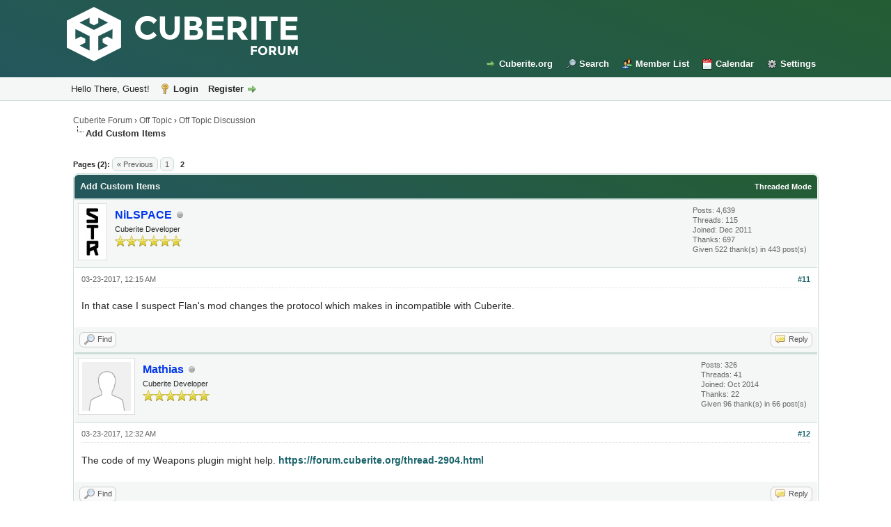

--- FILE ---
content_type: text/html; charset=UTF-8
request_url: https://forum.cuberite.org/thread-2923-post-27919.html
body_size: 5058
content:
<!DOCTYPE html>
<html xml:lang="en" lang="en" xmlns="http://www.w3.org/1999/xhtml">
<head>
<title>Add Custom Items</title>

<link type="text/css" rel="stylesheet" href="cache/themes/global/thanks/thx.css" />
<script type="text/javascript" src="jscripts/thx.js"></script>

<link rel="alternate" type="application/rss+xml" title="Latest Threads (RSS 2.0)" href="https://forum.cuberite.org/syndication.php" />
<link rel="alternate" type="application/atom+xml" title="Latest Threads (Atom 1.0)" href="https://forum.cuberite.org/syndication.php?type=atom1.0" />
<meta http-equiv="Content-Type" content="text/html; charset=UTF-8" />
<meta http-equiv="Content-Script-Type" content="text/javascript" />
<meta name="viewport" content="width=device-width, initial-scale=1.0">
<link rel="manifest" href="/images/icons/site.webmanifest">
<link rel="mask-icon" href="/images/icons/safari-pinned-tab.svg">
<meta name="theme-color" content="#245A48">
<script type="text/javascript" src="https://forum.cuberite.org/jscripts/jquery.js?ver=1823"></script>
<script type="text/javascript" src="https://forum.cuberite.org/jscripts/jquery.plugins.min.js?ver=1821"></script>
<script type="text/javascript" src="https://forum.cuberite.org/jscripts/general.js?ver=1827"></script>

<link type="text/css" rel="stylesheet" href="https://forum.cuberite.org/css.php?stylesheet%5B0%5D=167&stylesheet%5B1%5D=168&stylesheet%5B2%5D=164&stylesheet%5B3%5D=170&stylesheet%5B4%5D=131&stylesheet%5B5%5D=103&stylesheet%5B6%5D=26" />

<script type="text/javascript">
<!--
	lang.unknown_error = "An unknown error has occurred.";
	lang.confirm_title = "Please Confirm";
	lang.expcol_collapse = "[-]";
	lang.expcol_expand = "[+]";
	lang.select2_match = "One result is available, press enter to select it.";
	lang.select2_matches = "{1} results are available, use up and down arrow keys to navigate.";
	lang.select2_nomatches = "No matches found";
	lang.select2_inputtooshort_single = "Please enter one or more character";
	lang.select2_inputtooshort_plural = "Please enter {1} or more characters";
	lang.select2_inputtoolong_single = "Please delete one character";
	lang.select2_inputtoolong_plural = "Please delete {1} characters";
	lang.select2_selectiontoobig_single = "You can only select one item";
	lang.select2_selectiontoobig_plural = "You can only select {1} items";
	lang.select2_loadmore = "Loading more results&hellip;";
	lang.select2_searching = "Searching&hellip;";

	var templates = {
		modal: '<div class=\"modal\">\
	<div style=\"overflow-y: auto; max-height: 400px;\">\
		<table border=\"0\" cellspacing=\"0\" cellpadding=\"5\" class=\"tborder\">\
			<tr>\
				<td class=\"thead\"><strong>__title__</strong></td>\
			</tr>\
			<tr>\
				<td class=\"trow1\">__message__</td>\
			</tr>\
			<tr>\
				<td class=\"tfoot\">\
					<div style=\"text-align: center\" class=\"modal_buttons\">__buttons__</div>\
				</td>\
			</tr>\
		</table>\
	</div>\
</div>',
		modal_button: '<input type=\"submit\" class=\"button\" value=\"__title__\"/>&nbsp;'
	};

	var cookieDomain = ".forum.cuberite.org";
	var cookiePath = "/";
	var cookiePrefix = "";
	var cookieSecureFlag = "1";
	var deleteevent_confirm = "Are you sure you want to delete this event?";
	var removeattach_confirm = "Are you sure you want to remove the selected attachment from this post?";
	var loading_text = 'Loading. <br />Please Wait&hellip;';
	var saving_changes = 'Saving changes&hellip;';
	var use_xmlhttprequest = "1";
	var my_post_key = "0251320992cb55d5f3cb199f129b1852";
	var rootpath = "https://forum.cuberite.org";
	var imagepath = "https://forum.cuberite.org/images";
  	var yes_confirm = "Yes";
	var no_confirm = "No";
	var MyBBEditor = null;
	var spinner_image = "https://forum.cuberite.org/images/spinner.gif";
	var spinner = "<img src='" + spinner_image +"' alt='' />";
	var modal_zindex = 9999;
// -->
</script>

<script type="text/javascript">
// <!--
	lang.processing = 'Processing...';
// -->
</script>
<script type="text/javascript">
<!--
	var quickdelete_confirm = "Are you sure you want to delete this post?";
	var quickrestore_confirm = "Are you sure you want to restore this post?";
	var allowEditReason = "0";
	lang.save_changes = "Save Changes";
	lang.cancel_edit = "Cancel Edit";
	lang.quick_edit_update_error = "There was an error editing your reply:";
	lang.quick_reply_post_error = "There was an error posting your reply:";
	lang.quick_delete_error = "There was an error deleting your reply:";
	lang.quick_delete_success = "The post was deleted successfully.";
	lang.quick_delete_thread_success = "The thread was deleted successfully.";
	lang.quick_restore_error = "There was an error restoring your reply:";
	lang.quick_restore_success = "The post was restored successfully.";
	lang.editreason = "Edit Reason";
	lang.post_deleted_error = "You can not perform this action to a deleted post.";
	lang.softdelete_thread = "Soft Delete Thread";
	lang.restore_thread = "Restore Thread";
// -->
</script>
<!-- jeditable (jquery) -->
<script type="text/javascript" src="https://forum.cuberite.org/jscripts/report.js?ver=1820"></script>
<script src="https://forum.cuberite.org/jscripts/jeditable/jeditable.min.js"></script>
<script type="text/javascript" src="https://forum.cuberite.org/jscripts/thread.js?ver=1827"></script>
<!-- Syntax highlighting -->
<script src="https://forum.cuberite.org/inc/plugins/syntax/scripts/shCore.js"></script>
<link type="text/css" rel="stylesheet" href="https://forum.cuberite.org/inc/plugins/syntax/styles/shCoreDefault.css">
<script>
SyntaxHighlighter.defaults['toolbar'] = 0;
SyntaxHighlighter.defaults['first-line'] = 1;
SyntaxHighlighter.defaults['tab-size'] = 4;
SyntaxHighlighter.defaults['smart-tabs'] = 1;
SyntaxHighlighter.defaults['auto-links'] = 1;
SyntaxHighlighter.defaults['guttter'] = 1;
SyntaxHighlighter.all();
</script>
<meta name="description" content="In that case I suspect Flan's mod changes the protocol which makes in incompatible with Cuberite." />
<link rel="canonical" href="https://forum.cuberite.org/thread-2923-page-2.html" />
</head>
<body>
	
<div id="container">
		<a name="top" id="top"></a>
		<div id="header">
			<div id="logo">
				<div class="wrapper">
					<a href="https://forum.cuberite.org/index.php"><img src="https://forum.cuberite.org/images/cuberite.png" alt="Cuberite Forum" title="Cuberite Forum" /></a>
					<ul class="menu top_links">
			                        <li><a href="https://cuberite.org/" class="cuberite">Cuberite.org</a></li>
						
						
<li><a href="https://forum.cuberite.org/search.php" class="search">Search</a></li>

						
<li><a href="https://forum.cuberite.org/memberlist.php" class="memberlist">Member List</a></li>

						
<li><a href="https://forum.cuberite.org/calendar.php" class="calendar">Calendar</a></li>

			                        <li><a href="https://forum.cuberite.org/usercp.php" class="admincp">Settings</a></li>
			                        
			                        
					</ul>
				</div>
			</div>
			<div id="panel">
				<div class="upper">
					<div class="wrapper">
						
						<!-- Continuation of div(class="upper") as opened in the header template -->
						<span class="welcome">Hello There, Guest! <a href="https://forum.cuberite.org/member.php?action=login" class="login">Login</a> <a href="https://forum.cuberite.org/member.php?action=register" class="register">Register</a></span>
					</div>
				</div>

					<!-- </div> in header_welcomeblock_member and header_welcomeblock_guest -->
				<!-- </div> in header_welcomeblock_member and header_welcomeblock_guest -->
			</div>
		</div>
		<div id="content">
			<div class="wrapper">
				
				
				
				
				
				
				
				

<div class="navigation">

<a href="https://forum.cuberite.org/index.php">Cuberite Forum</a>
&rsaquo;


<a href="forum-9.html">Off Topic</a>
&rsaquo;


<a href="forum-10.html">Off Topic Discussion</a>

<br /><img src="https://forum.cuberite.org/images/nav_bit.png" alt="" />

<span class="active">Add Custom Items</span>

</div>

				<br />

	
	
	<div class="float_left">
		
<div class="pagination">
<span class="pages">Pages (2):</span>

<a href="thread-2923.html" class="pagination_previous">&laquo; Previous</a>

<a href="thread-2923.html" class="pagination_page">1</a>

 <span class="pagination_current">2</span>

</div>

	</div>
	<div class="float_right">
		
	</div>
	
	<table border="0" cellspacing="0" cellpadding="5" class="tborder tfixed clear">
		<tr>
			<td class="thead">
				<div class="float_right">
					<span class="smalltext"><strong><a href="showthread.php?mode=threaded&amp;tid=2923&amp;pid=27919#pid27919">Threaded Mode</a></strong></span>
				</div>
				<div>
					<strong>Add Custom Items</strong>
				</div>
			</td>
		</tr>
<tr><td id="posts_container">
	<div id="posts">
		

<a name="pid27919" id="pid27919"></a>
<div class="post " style="" id="post_27919">
<div class="post_author">
	
<div class="author_avatar"><a href="user-692.html"><img src="https://forum.cuberite.org/uploads/avatars/avatar_692.png?dateline=1420242477" alt="" width="30" height="70" /></a></div>

	<div class="author_information">
			<strong><span class="largetext"><a href="https://forum.cuberite.org/user-692.html"><span style="color:rgb(0, 53, 237);">NiLSPACE</span></a></span></strong> 
<img src="https://forum.cuberite.org/images/buddy_offline.png" title="Offline" alt="Offline" class="buddy_status" />
<br />
			<span class="smalltext">
				Cuberite Developer<br />
				<img src="images/star.png" border="0" alt="*" /><img src="images/star.png" border="0" alt="*" /><img src="images/star.png" border="0" alt="*" /><img src="images/star.png" border="0" alt="*" /><img src="images/star.png" border="0" alt="*" /><img src="images/star.png" border="0" alt="*" /><br />
				
			</span>
	</div>
	<div class="author_statistics">
		

	Posts: 4,639<br />
	Threads: 115<br />
	Joined: Dec 2011
	

<div><span class="smalltext">Thanks: 697<br />
	Given 522 thank(s) in 443 post(s)<br /></span></div>

	</div>
</div>
<div class="post_content">
	<div class="post_head">
		
<div class="float_right" style="vertical-align: top">
<strong><a href="thread-2923-post-27919.html#pid27919" title="RE: Add Custom Items">#11</a></strong>

</div>

		
		<span class="post_date">03-23-2017, 12:15 AM <span class="post_edit" id="edited_by_27919"></span></span>
		
	</div>
	<div class="post_body scaleimages" id="pid_27919">
		In that case I suspect Flan's mod changes the protocol which makes in incompatible with Cuberite.
	</div>
	
	
	<div class="post_meta" id="post_meta_27919">
		
		<div class="float_right">
			
		</div>
	</div>
	
</div>
<div class="post_controls">
	<div class="postbit_buttons author_buttons float_left">
		
<a href="search.php?action=finduser&amp;uid=692" title="Find all posts by this user" class="postbit_find"><span>Find</span></a>

	</div>
	<div class="postbit_buttons post_management_buttons float_right">
		
<a href="newreply.php?tid=2923&amp;replyto=27919" title="Quote this message in a reply" class="postbit_quote postbit_mirage"><span>Reply</span></a>

	</div>
<div id="thx_list27919" class="thx_list hide"><span class="smalltext thx_list_lable">Thanks given by:</span><span id="thx_entry27919"></span>
		</div>

</div>
</div>


<a name="pid27920" id="pid27920"></a>
<div class="post " style="" id="post_27920">
<div class="post_author">
	
<div class="author_avatar"><a href="user-2253.html"><img src="https://forum.cuberite.org/images/default_avatar.png" alt="" width="70" height="70" /></a></div>

	<div class="author_information">
			<strong><span class="largetext"><a href="https://forum.cuberite.org/user-2253.html"><span style="color:rgb(0, 53, 237);">Mathias</span></a></span></strong> 
<img src="https://forum.cuberite.org/images/buddy_offline.png" title="Offline" alt="Offline" class="buddy_status" />
<br />
			<span class="smalltext">
				Cuberite Developer<br />
				<img src="images/star.png" border="0" alt="*" /><img src="images/star.png" border="0" alt="*" /><img src="images/star.png" border="0" alt="*" /><img src="images/star.png" border="0" alt="*" /><img src="images/star.png" border="0" alt="*" /><img src="images/star.png" border="0" alt="*" /><br />
				
			</span>
	</div>
	<div class="author_statistics">
		

	Posts: 326<br />
	Threads: 41<br />
	Joined: Oct 2014
	

<div><span class="smalltext">Thanks: 22<br />
	Given 96 thank(s) in 66 post(s)<br /></span></div>

	</div>
</div>
<div class="post_content">
	<div class="post_head">
		
<div class="float_right" style="vertical-align: top">
<strong><a href="thread-2923-post-27920.html#pid27920" title="RE: Add Custom Items">#12</a></strong>

</div>

		
		<span class="post_date">03-23-2017, 12:32 AM <span class="post_edit" id="edited_by_27920"></span></span>
		
	</div>
	<div class="post_body scaleimages" id="pid_27920">
		The code of my Weapons plugin might help. <a href="https://forum.cuberite.org/thread-2904.html" target="_blank" rel="noopener" class="mycode_url">https://forum.cuberite.org/thread-2904.html</a>
	</div>
	
	
	<div class="post_meta" id="post_meta_27920">
		
		<div class="float_right">
			
		</div>
	</div>
	
</div>
<div class="post_controls">
	<div class="postbit_buttons author_buttons float_left">
		
<a href="search.php?action=finduser&amp;uid=2253" title="Find all posts by this user" class="postbit_find"><span>Find</span></a>

	</div>
	<div class="postbit_buttons post_management_buttons float_right">
		
<a href="newreply.php?tid=2923&amp;replyto=27920" title="Quote this message in a reply" class="postbit_quote postbit_mirage"><span>Reply</span></a>

	</div>
<div id="thx_list27920" class="thx_list hide"><span class="smalltext thx_list_lable">Thanks given by:</span><span id="thx_entry27920"></span>
		</div>

</div>
</div>


<a name="pid27921" id="pid27921"></a>
<div class="post " style="" id="post_27921">
<div class="post_author">
	
<div class="author_avatar"><a href="user-422.html"><img src="https://forum.cuberite.org/images/default_avatar.png" alt="" width="70" height="70" /></a></div>

	<div class="author_information">
			<strong><span class="largetext"><a href="https://forum.cuberite.org/user-422.html">Boo</a></span></strong> 
<img src="https://forum.cuberite.org/images/buddy_offline.png" title="Offline" alt="Offline" class="buddy_status" />
<br />
			<span class="smalltext">
				Member<br />
				<img src="images/star.png" border="0" alt="*" /><img src="images/star.png" border="0" alt="*" /><img src="images/star.png" border="0" alt="*" /><br />
				
			</span>
	</div>
	<div class="author_statistics">
		

	Posts: 200<br />
	Threads: 29<br />
	Joined: Apr 2011
	

<div><span class="smalltext">Thanks: 13<br />
	Given 8 thank(s) in 5 post(s)<br /></span></div>

	</div>
</div>
<div class="post_content">
	<div class="post_head">
		
<div class="float_right" style="vertical-align: top">
<strong><a href="thread-2923-post-27921.html#pid27921" title="RE: Add Custom Items">#13</a></strong>

</div>

		
		<span class="post_date">03-23-2017, 12:56 AM <span class="post_edit" id="edited_by_27921"></span></span>
		
	</div>
	<div class="post_body scaleimages" id="pid_27921">
		<blockquote class="mycode_quote"><cite><span> (03-23-2017, 12:15 AM)</span>NiLSPACE Wrote:  <a href="https://forum.cuberite.org/post-27919.html#pid27919" class="quick_jump"></a></cite>In that case I suspect Flan's mod changes the protocol which makes in incompatible with Cuberite.</blockquote><br />
so, verison of <span style="color: #333333;" class="mycode_color">Flan's mod is not correct for Cuberite? yes??? i currently understand you ?</span>
	</div>
	
	
	<div class="post_meta" id="post_meta_27921">
		
		<div class="float_right">
			
		</div>
	</div>
	
</div>
<div class="post_controls">
	<div class="postbit_buttons author_buttons float_left">
		
<a href="search.php?action=finduser&amp;uid=422" title="Find all posts by this user" class="postbit_find"><span>Find</span></a>

	</div>
	<div class="postbit_buttons post_management_buttons float_right">
		
<a href="newreply.php?tid=2923&amp;replyto=27921" title="Quote this message in a reply" class="postbit_quote postbit_mirage"><span>Reply</span></a>

	</div>
<div id="thx_list27921" class="thx_list hide"><span class="smalltext thx_list_lable">Thanks given by:</span><span id="thx_entry27921"></span>
		</div>

</div>
</div>


<a name="pid27922" id="pid27922"></a>
<div class="post " style="" id="post_27922">
<div class="post_author">
	
<div class="author_avatar"><a href="user-692.html"><img src="https://forum.cuberite.org/uploads/avatars/avatar_692.png?dateline=1420242477" alt="" width="30" height="70" /></a></div>

	<div class="author_information">
			<strong><span class="largetext"><a href="https://forum.cuberite.org/user-692.html"><span style="color:rgb(0, 53, 237);">NiLSPACE</span></a></span></strong> 
<img src="https://forum.cuberite.org/images/buddy_offline.png" title="Offline" alt="Offline" class="buddy_status" />
<br />
			<span class="smalltext">
				Cuberite Developer<br />
				<img src="images/star.png" border="0" alt="*" /><img src="images/star.png" border="0" alt="*" /><img src="images/star.png" border="0" alt="*" /><img src="images/star.png" border="0" alt="*" /><img src="images/star.png" border="0" alt="*" /><img src="images/star.png" border="0" alt="*" /><br />
				
			</span>
	</div>
	<div class="author_statistics">
		

	Posts: 4,639<br />
	Threads: 115<br />
	Joined: Dec 2011
	

<div><span class="smalltext">Thanks: 697<br />
	Given 522 thank(s) in 443 post(s)<br /></span></div>

	</div>
</div>
<div class="post_content">
	<div class="post_head">
		
<div class="float_right" style="vertical-align: top">
<strong><a href="thread-2923-post-27922.html#pid27922" title="RE: Add Custom Items">#14</a></strong>

</div>

		
		<span class="post_date">03-23-2017, 01:15 AM <span class="post_edit" id="edited_by_27922"></span></span>
		
	</div>
	<div class="post_body scaleimages" id="pid_27922">
		<blockquote class="mycode_quote"><cite><span> (03-23-2017, 12:56 AM)</span>Boo Wrote:  <a href="https://forum.cuberite.org/post-27921.html#pid27921" class="quick_jump"></a></cite>so, verison of <span style="color: #333333;" class="mycode_color">Flan's mod is not correct for Cuberite? yes??? i currently understand you ?</span></blockquote><br />
Yes, I'm afraid so.
	</div>
	
	
	<div class="post_meta" id="post_meta_27922">
		
		<div class="float_right">
			
		</div>
	</div>
	
</div>
<div class="post_controls">
	<div class="postbit_buttons author_buttons float_left">
		
<a href="search.php?action=finduser&amp;uid=692" title="Find all posts by this user" class="postbit_find"><span>Find</span></a>

	</div>
	<div class="postbit_buttons post_management_buttons float_right">
		
<a href="newreply.php?tid=2923&amp;replyto=27922" title="Quote this message in a reply" class="postbit_quote postbit_mirage"><span>Reply</span></a>

	</div>
<div id="thx_list27922" class="thx_list hide"><span class="smalltext thx_list_lable">Thanks given by:</span><span id="thx_entry27922"></span>
		</div>

</div>
</div>


<a name="pid27926" id="pid27926"></a>
<div class="post " style="" id="post_27926">
<div class="post_author">
	
<div class="author_avatar"><a href="user-422.html"><img src="https://forum.cuberite.org/images/default_avatar.png" alt="" width="70" height="70" /></a></div>

	<div class="author_information">
			<strong><span class="largetext"><a href="https://forum.cuberite.org/user-422.html">Boo</a></span></strong> 
<img src="https://forum.cuberite.org/images/buddy_offline.png" title="Offline" alt="Offline" class="buddy_status" />
<br />
			<span class="smalltext">
				Member<br />
				<img src="images/star.png" border="0" alt="*" /><img src="images/star.png" border="0" alt="*" /><img src="images/star.png" border="0" alt="*" /><br />
				
			</span>
	</div>
	<div class="author_statistics">
		

	Posts: 200<br />
	Threads: 29<br />
	Joined: Apr 2011
	

<div><span class="smalltext">Thanks: 13<br />
	Given 8 thank(s) in 5 post(s)<br /></span></div>

	</div>
</div>
<div class="post_content">
	<div class="post_head">
		
<div class="float_right" style="vertical-align: top">
<strong><a href="thread-2923-post-27926.html#pid27926" title="RE: Add Custom Items">#15</a></strong>

</div>

		
		<span class="post_date">03-23-2017, 05:36 PM <span class="post_edit" id="edited_by_27926"></span></span>
		
	</div>
	<div class="post_body scaleimages" id="pid_27926">
		<blockquote class="mycode_quote"><cite><span> (03-23-2017, 01:15 AM)</span>NiLSPACE Wrote:  <a href="https://forum.cuberite.org/post-27922.html#pid27922" class="quick_jump"></a></cite><blockquote class="mycode_quote"><cite><span> (03-23-2017, 12:56 AM)</span>Boo Wrote:  <a href="https://forum.cuberite.org/post-27921.html#pid27921" class="quick_jump"></a></cite>so, verison of <span style="color: #333333;" class="mycode_color">Flan's mod is not correct for Cuberite? yes??? i currently understand you ?</span></blockquote><br />
Yes, I'm afraid so.</blockquote><br />
nope... i install clear client 1.8 with forge, and <span style="color: black;" class="mycode_color"><span style="font-size: medium;" class="mycode_size"><span style="font-family: ubuntu;" class="mycode_font"><a href="http://adf.ly/1QrXPc" target="_blank" rel="noopener" class="mycode_url">5.1 for MC 1.8</a> of  flansmod and client crashed again (((</span></span></span>
	</div>
	
	
	<div class="post_meta" id="post_meta_27926">
		
		<div class="float_right">
			
		</div>
	</div>
	
</div>
<div class="post_controls">
	<div class="postbit_buttons author_buttons float_left">
		
<a href="search.php?action=finduser&amp;uid=422" title="Find all posts by this user" class="postbit_find"><span>Find</span></a>

	</div>
	<div class="postbit_buttons post_management_buttons float_right">
		
<a href="newreply.php?tid=2923&amp;replyto=27926" title="Quote this message in a reply" class="postbit_quote postbit_mirage"><span>Reply</span></a>

	</div>
<div id="thx_list27926" class="thx_list hide"><span class="smalltext thx_list_lable">Thanks given by:</span><span id="thx_entry27926"></span>
		</div>

</div>
</div>

	</div>
</td></tr>
		<tr>
			<td class="tfoot">
				
	<div class="float_right">
		<form action="search.php" method="post">
			<input type="hidden" name="action" value="thread" />
			<input type="hidden" name="tid" value="2923" />
			<input type="text" name="keywords" value="Enter Keywords" onfocus="if(this.value == 'Enter Keywords') { this.value = ''; }" onblur="if(this.value=='') { this.value='Enter Keywords'; }" class="textbox" size="25" />
			<input type="submit" class="button" value="Search Thread" />
		</form>
	</div>

				<div>
					<strong>&laquo; <a href="thread-2923-nextoldest.html">Next Oldest</a> | <a href="thread-2923-nextnewest.html">Next Newest</a> &raquo;</strong>
				</div>
			</td>
		</tr>
	</table>
	<div class="float_left">
		
<div class="pagination">
<span class="pages">Pages (2):</span>

<a href="thread-2923.html" class="pagination_previous">&laquo; Previous</a>

<a href="thread-2923.html" class="pagination_page">1</a>

 <span class="pagination_current">2</span>

</div>

	</div>
	<div style="padding-top: 4px;" class="float_right">
		
	</div>
	<br class="clear" />
	
	
	
	<br />
	<div class="float_left">
		<ul class="thread_tools">
			
<li class="printable"><a href="printthread.php?tid=2923">View a Printable Version</a></li>

			
			
			
		</ul>
	</div>

	<div class="float_right" style="text-align: right;">
		
		
	</div>
	<br class="clear" />
	
<br />
<span class="smalltext">Users browsing this thread: 1 Guest(s)</span>
<br />

	

	</div>
</div>
<div id="footer">
	<div class="lower">
		<div class="wrapper">
			<span id="current_time">
				<a href="https://forum.cuberite.org/misc.php?action=syndication">RSS</a> &bull; <a href="#top">Return to Top</a>
			</span>
			<span id="copyright">
				<!-- MyBB is free software developed and maintained by a volunteer community.
					It would be much appreciated by the MyBB Group if you left the full copyright and "powered by" notice intact,
					to show your support for MyBB.  If you choose to remove or modify the copyright below,
					you may be refused support on the MyBB Community Forums.

					This is free software, support us and we'll support you. -->
				Powered By <a href="https://mybb.com" target="_blank">MyBB</a>, &copy; 2002-2026 <a href="https://mybb.com" target="_blank">MyBB Group</a>.
				<!-- End powered by -->
			</span>
		</div>
	</div>
</div>
<!-- The following piece of code allows MyBB to run scheduled tasks. DO NOT REMOVE -->
<img src="https://forum.cuberite.org/task.php" width="1" height="1" alt="" />
<!-- End task image code -->

</div>

	<script type="text/javascript">
		var thread_deleted = "0";
		if(thread_deleted == "1")
		{
			$("#quick_reply_form, .new_reply_button, .thread_tools, .inline_rating").hide();
			$("#moderator_options_selector option.option_mirage").attr("disabled","disabled");
		}
	</script>
</body>
</html>


--- FILE ---
content_type: application/javascript
request_url: https://forum.cuberite.org/jscripts/thx.js
body_size: 656
content:
/*
* MyBB: Thanks
*
* File: thx.js
*
* Authors: Huji Lee, AliReza Tofighi, SaeedGh, Vintagedaddyo, effone
*
* MyBB Version: 1.8
*
* Plugin Version: 3.9.4
*
*/

var pid = -1;
function thx_common(action, xml) {
    try {
        can_remove = $(xml).find('del').text() == "1";
        pid = $(xml).find('pid').text();
        thxbtn = $('.thx_btn_wait[data-thx="' + pid + '"]');
        thxbtn.removeClass().addClass($(xml).find('btnclass').text()).html('<span>' + $(xml).find('btntext').text() + '</span>');

        if ($(xml).find('display').text() != 0) {
            $('#thx' + pid).show();
        } else {
            $('#thx' + pid).hide();
        }

        if ($(xml).find('display').text() == '1') {
            $('#thx_list' + pid).removeClass("hide").show();
            $('#thx_entry' + pid).html($(xml).find('list').text());
        } else {
            $('#thx_list' + pid).hide();
        }

        if (!can_remove) {
            thxbtn.hide();
        }
    } catch (err) {
        alert("an Error had occured please contact administrator")
        alert(err);
    } finally {
        return thxbtn;
    }
}


function thanks(id, act) {
    if (act == "add") {
        actParam = "";
        actRev = "remove_";
    } else if (act == "remove") {
        actRev = "";
        actParam = "remove_";
    } else {
        return false;
    }

    $.ajax({
        url: "xmlhttp.php?action=" + actParam + "thankyou",
        type: 'POST',
        data: "pid=" + parseInt(id),
        dataType: 'XML',
        success: function (response) {
            if (thx_common(act, response) != null) {
                thxbtn.attr('href', 'showthread.php?action=' + actRev + 'thank&pid=' + pid);
            }
        }
    });
    return false;
}

$(function () {
    lang.processing = lang.processing || 'Processing...';

    $("a[class^='thx_btn_']").on('click', function (e) {
        e.stopImmediatePropagation();
        e.preventDefault();
        var preClass = $(this).attr('class');
        $(this).removeClass(preClass).addClass('thx_btn_wait').find('span').text(lang.processing);
        return thanks($(this).data('thx'), preClass.replace('thx_btn_', ''));
    });
});
